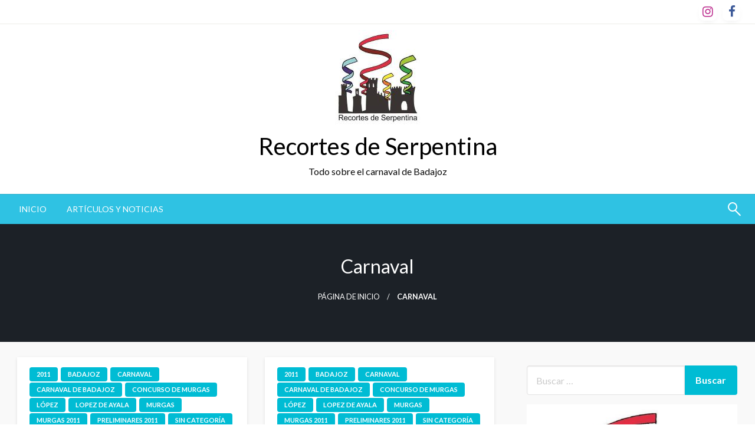

--- FILE ---
content_type: text/html; charset=UTF-8
request_url: https://www.carnavalesdebadajoz.es/recortesdeserpentina/category/carnaval/page/41/
body_size: 12845
content:

<!DOCTYPE html>
<html lang="es" xmlns:fb="https://www.facebook.com/2008/fbml" xmlns:addthis="https://www.addthis.com/help/api-spec" >

<head>
	<meta http-equiv="Content-Type" content="text/html; charset=UTF-8" />
	<meta name="viewport" content="width=device-width, initial-scale=1.0">
		<meta name='robots' content='index, follow, max-image-preview:large, max-snippet:-1, max-video-preview:-1' />

	<!-- This site is optimized with the Yoast SEO plugin v26.7 - https://yoast.com/wordpress/plugins/seo/ -->
	<title>Carnaval archivos - Página 41 de 42 - Recortes de Serpentina</title>
	<link rel="canonical" href="https://www.carnavalesdebadajoz.es/recortesdeserpentina/category/carnaval/page/41/" />
	<link rel="prev" href="https://www.carnavalesdebadajoz.es/recortesdeserpentina/category/carnaval/page/40/" />
	<link rel="next" href="https://www.carnavalesdebadajoz.es/recortesdeserpentina/category/carnaval/page/42/" />
	<meta property="og:locale" content="es_ES" />
	<meta property="og:type" content="article" />
	<meta property="og:title" content="Carnaval archivos - Página 41 de 42 - Recortes de Serpentina" />
	<meta property="og:url" content="https://www.carnavalesdebadajoz.es/recortesdeserpentina/category/carnaval/" />
	<meta property="og:site_name" content="Recortes de Serpentina" />
	<meta name="twitter:card" content="summary_large_image" />
	<meta name="twitter:site" content="@RdeSerpentina" />
	<script type="application/ld+json" class="yoast-schema-graph">{"@context":"https://schema.org","@graph":[{"@type":"CollectionPage","@id":"https://www.carnavalesdebadajoz.es/recortesdeserpentina/category/carnaval/","url":"https://www.carnavalesdebadajoz.es/recortesdeserpentina/category/carnaval/page/41/","name":"Carnaval archivos - Página 41 de 42 - Recortes de Serpentina","isPartOf":{"@id":"https://www.carnavalesdebadajoz.es/#website"},"breadcrumb":{"@id":"https://www.carnavalesdebadajoz.es/recortesdeserpentina/category/carnaval/page/41/#breadcrumb"},"inLanguage":"es"},{"@type":"BreadcrumbList","@id":"https://www.carnavalesdebadajoz.es/recortesdeserpentina/category/carnaval/page/41/#breadcrumb","itemListElement":[{"@type":"ListItem","position":1,"name":"Portada","item":"https://www.carnavalesdebadajoz.es/"},{"@type":"ListItem","position":2,"name":"Carnaval"}]},{"@type":"WebSite","@id":"https://www.carnavalesdebadajoz.es/#website","url":"https://www.carnavalesdebadajoz.es/","name":"Recortes de Serpentina","description":"Todo sobre el carnaval de Badajoz","publisher":{"@id":"https://www.carnavalesdebadajoz.es/#organization"},"potentialAction":[{"@type":"SearchAction","target":{"@type":"EntryPoint","urlTemplate":"https://www.carnavalesdebadajoz.es/?s={search_term_string}"},"query-input":{"@type":"PropertyValueSpecification","valueRequired":true,"valueName":"search_term_string"}}],"inLanguage":"es"},{"@type":"Organization","@id":"https://www.carnavalesdebadajoz.es/#organization","name":"Rercortes de Serpentina","url":"https://www.carnavalesdebadajoz.es/","logo":{"@type":"ImageObject","inLanguage":"es","@id":"https://www.carnavalesdebadajoz.es/#/schema/logo/image/","url":"https://www.carnavalesdebadajoz.es/wp-content/uploads/2017/01/10922746_790320137729185_6645198941850811127_n-e1484602628695.jpg","contentUrl":"https://www.carnavalesdebadajoz.es/wp-content/uploads/2017/01/10922746_790320137729185_6645198941850811127_n-e1484602628695.jpg","width":160,"height":160,"caption":"Rercortes de Serpentina"},"image":{"@id":"https://www.carnavalesdebadajoz.es/#/schema/logo/image/"},"sameAs":["https://www.facebook.com/Recortesdeserpentina/?fref=ts","https://x.com/RdeSerpentina"]}]}</script>
	<!-- / Yoast SEO plugin. -->


<link rel='dns-prefetch' href='//fonts.googleapis.com' />
<link rel="alternate" type="application/rss+xml" title="Recortes de Serpentina &raquo; Feed" href="https://www.carnavalesdebadajoz.es/feed/" />
<link rel="alternate" type="application/rss+xml" title="Recortes de Serpentina &raquo; Feed de los comentarios" href="https://www.carnavalesdebadajoz.es/comments/feed/" />
<link rel="alternate" type="application/rss+xml" title="Recortes de Serpentina &raquo; Categoría Carnaval del feed" href="https://www.carnavalesdebadajoz.es/recortesdeserpentina/category/carnaval/feed/" />
<style id='wp-img-auto-sizes-contain-inline-css' type='text/css'>
img:is([sizes=auto i],[sizes^="auto," i]){contain-intrinsic-size:3000px 1500px}
/*# sourceURL=wp-img-auto-sizes-contain-inline-css */
</style>
<style id='wp-emoji-styles-inline-css' type='text/css'>

	img.wp-smiley, img.emoji {
		display: inline !important;
		border: none !important;
		box-shadow: none !important;
		height: 1em !important;
		width: 1em !important;
		margin: 0 0.07em !important;
		vertical-align: -0.1em !important;
		background: none !important;
		padding: 0 !important;
	}
/*# sourceURL=wp-emoji-styles-inline-css */
</style>
<style id='wp-block-library-inline-css' type='text/css'>
:root{--wp-block-synced-color:#7a00df;--wp-block-synced-color--rgb:122,0,223;--wp-bound-block-color:var(--wp-block-synced-color);--wp-editor-canvas-background:#ddd;--wp-admin-theme-color:#007cba;--wp-admin-theme-color--rgb:0,124,186;--wp-admin-theme-color-darker-10:#006ba1;--wp-admin-theme-color-darker-10--rgb:0,107,160.5;--wp-admin-theme-color-darker-20:#005a87;--wp-admin-theme-color-darker-20--rgb:0,90,135;--wp-admin-border-width-focus:2px}@media (min-resolution:192dpi){:root{--wp-admin-border-width-focus:1.5px}}.wp-element-button{cursor:pointer}:root .has-very-light-gray-background-color{background-color:#eee}:root .has-very-dark-gray-background-color{background-color:#313131}:root .has-very-light-gray-color{color:#eee}:root .has-very-dark-gray-color{color:#313131}:root .has-vivid-green-cyan-to-vivid-cyan-blue-gradient-background{background:linear-gradient(135deg,#00d084,#0693e3)}:root .has-purple-crush-gradient-background{background:linear-gradient(135deg,#34e2e4,#4721fb 50%,#ab1dfe)}:root .has-hazy-dawn-gradient-background{background:linear-gradient(135deg,#faaca8,#dad0ec)}:root .has-subdued-olive-gradient-background{background:linear-gradient(135deg,#fafae1,#67a671)}:root .has-atomic-cream-gradient-background{background:linear-gradient(135deg,#fdd79a,#004a59)}:root .has-nightshade-gradient-background{background:linear-gradient(135deg,#330968,#31cdcf)}:root .has-midnight-gradient-background{background:linear-gradient(135deg,#020381,#2874fc)}:root{--wp--preset--font-size--normal:16px;--wp--preset--font-size--huge:42px}.has-regular-font-size{font-size:1em}.has-larger-font-size{font-size:2.625em}.has-normal-font-size{font-size:var(--wp--preset--font-size--normal)}.has-huge-font-size{font-size:var(--wp--preset--font-size--huge)}.has-text-align-center{text-align:center}.has-text-align-left{text-align:left}.has-text-align-right{text-align:right}.has-fit-text{white-space:nowrap!important}#end-resizable-editor-section{display:none}.aligncenter{clear:both}.items-justified-left{justify-content:flex-start}.items-justified-center{justify-content:center}.items-justified-right{justify-content:flex-end}.items-justified-space-between{justify-content:space-between}.screen-reader-text{border:0;clip-path:inset(50%);height:1px;margin:-1px;overflow:hidden;padding:0;position:absolute;width:1px;word-wrap:normal!important}.screen-reader-text:focus{background-color:#ddd;clip-path:none;color:#444;display:block;font-size:1em;height:auto;left:5px;line-height:normal;padding:15px 23px 14px;text-decoration:none;top:5px;width:auto;z-index:100000}html :where(.has-border-color){border-style:solid}html :where([style*=border-top-color]){border-top-style:solid}html :where([style*=border-right-color]){border-right-style:solid}html :where([style*=border-bottom-color]){border-bottom-style:solid}html :where([style*=border-left-color]){border-left-style:solid}html :where([style*=border-width]){border-style:solid}html :where([style*=border-top-width]){border-top-style:solid}html :where([style*=border-right-width]){border-right-style:solid}html :where([style*=border-bottom-width]){border-bottom-style:solid}html :where([style*=border-left-width]){border-left-style:solid}html :where(img[class*=wp-image-]){height:auto;max-width:100%}:where(figure){margin:0 0 1em}html :where(.is-position-sticky){--wp-admin--admin-bar--position-offset:var(--wp-admin--admin-bar--height,0px)}@media screen and (max-width:600px){html :where(.is-position-sticky){--wp-admin--admin-bar--position-offset:0px}}

/*# sourceURL=wp-block-library-inline-css */
</style><style id='global-styles-inline-css' type='text/css'>
:root{--wp--preset--aspect-ratio--square: 1;--wp--preset--aspect-ratio--4-3: 4/3;--wp--preset--aspect-ratio--3-4: 3/4;--wp--preset--aspect-ratio--3-2: 3/2;--wp--preset--aspect-ratio--2-3: 2/3;--wp--preset--aspect-ratio--16-9: 16/9;--wp--preset--aspect-ratio--9-16: 9/16;--wp--preset--color--black: #000000;--wp--preset--color--cyan-bluish-gray: #abb8c3;--wp--preset--color--white: #ffffff;--wp--preset--color--pale-pink: #f78da7;--wp--preset--color--vivid-red: #cf2e2e;--wp--preset--color--luminous-vivid-orange: #ff6900;--wp--preset--color--luminous-vivid-amber: #fcb900;--wp--preset--color--light-green-cyan: #7bdcb5;--wp--preset--color--vivid-green-cyan: #00d084;--wp--preset--color--pale-cyan-blue: #8ed1fc;--wp--preset--color--vivid-cyan-blue: #0693e3;--wp--preset--color--vivid-purple: #9b51e0;--wp--preset--color--strong-blue: #0073aa;--wp--preset--color--lighter-blue: #229fd8;--wp--preset--color--very-light-gray: #eee;--wp--preset--color--very-dark-gray: #444;--wp--preset--gradient--vivid-cyan-blue-to-vivid-purple: linear-gradient(135deg,rgb(6,147,227) 0%,rgb(155,81,224) 100%);--wp--preset--gradient--light-green-cyan-to-vivid-green-cyan: linear-gradient(135deg,rgb(122,220,180) 0%,rgb(0,208,130) 100%);--wp--preset--gradient--luminous-vivid-amber-to-luminous-vivid-orange: linear-gradient(135deg,rgb(252,185,0) 0%,rgb(255,105,0) 100%);--wp--preset--gradient--luminous-vivid-orange-to-vivid-red: linear-gradient(135deg,rgb(255,105,0) 0%,rgb(207,46,46) 100%);--wp--preset--gradient--very-light-gray-to-cyan-bluish-gray: linear-gradient(135deg,rgb(238,238,238) 0%,rgb(169,184,195) 100%);--wp--preset--gradient--cool-to-warm-spectrum: linear-gradient(135deg,rgb(74,234,220) 0%,rgb(151,120,209) 20%,rgb(207,42,186) 40%,rgb(238,44,130) 60%,rgb(251,105,98) 80%,rgb(254,248,76) 100%);--wp--preset--gradient--blush-light-purple: linear-gradient(135deg,rgb(255,206,236) 0%,rgb(152,150,240) 100%);--wp--preset--gradient--blush-bordeaux: linear-gradient(135deg,rgb(254,205,165) 0%,rgb(254,45,45) 50%,rgb(107,0,62) 100%);--wp--preset--gradient--luminous-dusk: linear-gradient(135deg,rgb(255,203,112) 0%,rgb(199,81,192) 50%,rgb(65,88,208) 100%);--wp--preset--gradient--pale-ocean: linear-gradient(135deg,rgb(255,245,203) 0%,rgb(182,227,212) 50%,rgb(51,167,181) 100%);--wp--preset--gradient--electric-grass: linear-gradient(135deg,rgb(202,248,128) 0%,rgb(113,206,126) 100%);--wp--preset--gradient--midnight: linear-gradient(135deg,rgb(2,3,129) 0%,rgb(40,116,252) 100%);--wp--preset--font-size--small: 13px;--wp--preset--font-size--medium: 20px;--wp--preset--font-size--large: 36px;--wp--preset--font-size--x-large: 42px;--wp--preset--spacing--20: 0.44rem;--wp--preset--spacing--30: 0.67rem;--wp--preset--spacing--40: 1rem;--wp--preset--spacing--50: 1.5rem;--wp--preset--spacing--60: 2.25rem;--wp--preset--spacing--70: 3.38rem;--wp--preset--spacing--80: 5.06rem;--wp--preset--shadow--natural: 6px 6px 9px rgba(0, 0, 0, 0.2);--wp--preset--shadow--deep: 12px 12px 50px rgba(0, 0, 0, 0.4);--wp--preset--shadow--sharp: 6px 6px 0px rgba(0, 0, 0, 0.2);--wp--preset--shadow--outlined: 6px 6px 0px -3px rgb(255, 255, 255), 6px 6px rgb(0, 0, 0);--wp--preset--shadow--crisp: 6px 6px 0px rgb(0, 0, 0);}:where(.is-layout-flex){gap: 0.5em;}:where(.is-layout-grid){gap: 0.5em;}body .is-layout-flex{display: flex;}.is-layout-flex{flex-wrap: wrap;align-items: center;}.is-layout-flex > :is(*, div){margin: 0;}body .is-layout-grid{display: grid;}.is-layout-grid > :is(*, div){margin: 0;}:where(.wp-block-columns.is-layout-flex){gap: 2em;}:where(.wp-block-columns.is-layout-grid){gap: 2em;}:where(.wp-block-post-template.is-layout-flex){gap: 1.25em;}:where(.wp-block-post-template.is-layout-grid){gap: 1.25em;}.has-black-color{color: var(--wp--preset--color--black) !important;}.has-cyan-bluish-gray-color{color: var(--wp--preset--color--cyan-bluish-gray) !important;}.has-white-color{color: var(--wp--preset--color--white) !important;}.has-pale-pink-color{color: var(--wp--preset--color--pale-pink) !important;}.has-vivid-red-color{color: var(--wp--preset--color--vivid-red) !important;}.has-luminous-vivid-orange-color{color: var(--wp--preset--color--luminous-vivid-orange) !important;}.has-luminous-vivid-amber-color{color: var(--wp--preset--color--luminous-vivid-amber) !important;}.has-light-green-cyan-color{color: var(--wp--preset--color--light-green-cyan) !important;}.has-vivid-green-cyan-color{color: var(--wp--preset--color--vivid-green-cyan) !important;}.has-pale-cyan-blue-color{color: var(--wp--preset--color--pale-cyan-blue) !important;}.has-vivid-cyan-blue-color{color: var(--wp--preset--color--vivid-cyan-blue) !important;}.has-vivid-purple-color{color: var(--wp--preset--color--vivid-purple) !important;}.has-black-background-color{background-color: var(--wp--preset--color--black) !important;}.has-cyan-bluish-gray-background-color{background-color: var(--wp--preset--color--cyan-bluish-gray) !important;}.has-white-background-color{background-color: var(--wp--preset--color--white) !important;}.has-pale-pink-background-color{background-color: var(--wp--preset--color--pale-pink) !important;}.has-vivid-red-background-color{background-color: var(--wp--preset--color--vivid-red) !important;}.has-luminous-vivid-orange-background-color{background-color: var(--wp--preset--color--luminous-vivid-orange) !important;}.has-luminous-vivid-amber-background-color{background-color: var(--wp--preset--color--luminous-vivid-amber) !important;}.has-light-green-cyan-background-color{background-color: var(--wp--preset--color--light-green-cyan) !important;}.has-vivid-green-cyan-background-color{background-color: var(--wp--preset--color--vivid-green-cyan) !important;}.has-pale-cyan-blue-background-color{background-color: var(--wp--preset--color--pale-cyan-blue) !important;}.has-vivid-cyan-blue-background-color{background-color: var(--wp--preset--color--vivid-cyan-blue) !important;}.has-vivid-purple-background-color{background-color: var(--wp--preset--color--vivid-purple) !important;}.has-black-border-color{border-color: var(--wp--preset--color--black) !important;}.has-cyan-bluish-gray-border-color{border-color: var(--wp--preset--color--cyan-bluish-gray) !important;}.has-white-border-color{border-color: var(--wp--preset--color--white) !important;}.has-pale-pink-border-color{border-color: var(--wp--preset--color--pale-pink) !important;}.has-vivid-red-border-color{border-color: var(--wp--preset--color--vivid-red) !important;}.has-luminous-vivid-orange-border-color{border-color: var(--wp--preset--color--luminous-vivid-orange) !important;}.has-luminous-vivid-amber-border-color{border-color: var(--wp--preset--color--luminous-vivid-amber) !important;}.has-light-green-cyan-border-color{border-color: var(--wp--preset--color--light-green-cyan) !important;}.has-vivid-green-cyan-border-color{border-color: var(--wp--preset--color--vivid-green-cyan) !important;}.has-pale-cyan-blue-border-color{border-color: var(--wp--preset--color--pale-cyan-blue) !important;}.has-vivid-cyan-blue-border-color{border-color: var(--wp--preset--color--vivid-cyan-blue) !important;}.has-vivid-purple-border-color{border-color: var(--wp--preset--color--vivid-purple) !important;}.has-vivid-cyan-blue-to-vivid-purple-gradient-background{background: var(--wp--preset--gradient--vivid-cyan-blue-to-vivid-purple) !important;}.has-light-green-cyan-to-vivid-green-cyan-gradient-background{background: var(--wp--preset--gradient--light-green-cyan-to-vivid-green-cyan) !important;}.has-luminous-vivid-amber-to-luminous-vivid-orange-gradient-background{background: var(--wp--preset--gradient--luminous-vivid-amber-to-luminous-vivid-orange) !important;}.has-luminous-vivid-orange-to-vivid-red-gradient-background{background: var(--wp--preset--gradient--luminous-vivid-orange-to-vivid-red) !important;}.has-very-light-gray-to-cyan-bluish-gray-gradient-background{background: var(--wp--preset--gradient--very-light-gray-to-cyan-bluish-gray) !important;}.has-cool-to-warm-spectrum-gradient-background{background: var(--wp--preset--gradient--cool-to-warm-spectrum) !important;}.has-blush-light-purple-gradient-background{background: var(--wp--preset--gradient--blush-light-purple) !important;}.has-blush-bordeaux-gradient-background{background: var(--wp--preset--gradient--blush-bordeaux) !important;}.has-luminous-dusk-gradient-background{background: var(--wp--preset--gradient--luminous-dusk) !important;}.has-pale-ocean-gradient-background{background: var(--wp--preset--gradient--pale-ocean) !important;}.has-electric-grass-gradient-background{background: var(--wp--preset--gradient--electric-grass) !important;}.has-midnight-gradient-background{background: var(--wp--preset--gradient--midnight) !important;}.has-small-font-size{font-size: var(--wp--preset--font-size--small) !important;}.has-medium-font-size{font-size: var(--wp--preset--font-size--medium) !important;}.has-large-font-size{font-size: var(--wp--preset--font-size--large) !important;}.has-x-large-font-size{font-size: var(--wp--preset--font-size--x-large) !important;}
/*# sourceURL=global-styles-inline-css */
</style>

<style id='classic-theme-styles-inline-css' type='text/css'>
/*! This file is auto-generated */
.wp-block-button__link{color:#fff;background-color:#32373c;border-radius:9999px;box-shadow:none;text-decoration:none;padding:calc(.667em + 2px) calc(1.333em + 2px);font-size:1.125em}.wp-block-file__button{background:#32373c;color:#fff;text-decoration:none}
/*# sourceURL=/wp-includes/css/classic-themes.min.css */
</style>
<link rel='stylesheet' id='newspaperss_core-css' href='https://www.carnavalesdebadajoz.es/wp-content/themes/newspaperss/css/newspaperss.min.css?ver=1.0' type='text/css' media='all' />
<link rel='stylesheet' id='fontawesome-css' href='https://www.carnavalesdebadajoz.es/wp-content/themes/newspaperss/fonts/awesome/css/font-awesome.min.css?ver=1' type='text/css' media='all' />
<link rel='stylesheet' id='newspaperss-fonts-css' href='//fonts.googleapis.com/css?family=Ubuntu%3A400%2C500%2C700%7CLato%3A400%2C700%2C400italic%2C700italic%7COpen+Sans%3A400%2C400italic%2C700&#038;subset=latin%2Clatin-ext' type='text/css' media='all' />
<link rel='stylesheet' id='newspaperss-style-css' href='https://www.carnavalesdebadajoz.es/wp-content/themes/newspaperss/style.css?ver=1.1.0' type='text/css' media='all' />
<style id='newspaperss-style-inline-css' type='text/css'>
.tagcloud a ,
	.post-cat-info a,
	.lates-post-warp .button.secondary,
	.comment-form .form-submit input#submit,
	a.box-comment-btn,
	.comment-form .form-submit input[type='submit'],
	h2.comment-reply-title,
	.widget_search .search-submit,
	.woocommerce nav.woocommerce-pagination ul li span.current,
	.woocommerce ul.products li.product .button,
	.woocommerce div.product form.cart .button,
	.woocommerce #respond input#submit.alt, .woocommerce a.button.alt,
	.woocommerce button.button.alt, .woocommerce input.button.alt,
	.woocommerce #respond input#submit, .woocommerce a.button,
	.woocommerce button.button, .woocommerce input.button,
	.pagination li a,
	.author-links a,
	#blog-content .navigation .nav-links .current,
	.bubbly-button,
	.scroll_to_top
	{
		color: #ffffff !important;
	}.tagcloud a:hover ,
		.post-cat-info a:hover,
		.lates-post-warp .button.secondary:hover,
		.comment-form .form-submit input#submit:hover,
		a.box-comment-btn:hover,
		.comment-form .form-submit input[type='submit']:hover,
		.widget_search .search-submit:hover,
		.pagination li a:hover,
		.author-links a:hover,
		.head-bottom-area  .is-dropdown-submenu .is-dropdown-submenu-item :hover,
		.woocommerce div.product div.summary a,
		.bubbly-button:hover,
		.slider-right .post-header .post-cat-info .cat-info-el:hover
		{
			color: #ffffff !important;
		}.slider-container .cat-info-el,
		.slider-right .post-header .post-cat-info .cat-info-el
		{
			color: #ffffff !important;
		}
		woocommerce-product-details__short-description,
		.woocommerce div.product .product_title,
		.woocommerce div.product p.price,
		.woocommerce div.product span.price
		{
			color: #1d1d1d ;
		}#footer .top-footer-wrap .textwidget p,
		#footer .top-footer-wrap,
		#footer .block-content-recent .card-section .post-list .post-title a,
		#footer .block-content-recent .post-list .post-meta-info .meta-info-el,
		#footer .widget_nav_menu .widget li a,
		#footer .widget li a
		{
			color: #ffffff  ;
		}.head-bottom-area .dropdown.menu a,
	.search-wrap .search-field,
	.head-bottom-area .dropdown.menu .is-dropdown-submenu > li a,
	.home .head-bottom-area .dropdown.menu .current-menu-item a
	{
		color: #fff  ;
	}
	.search-wrap::before
	{
		background-color: #fff  ;
	}
	.search-wrap
	{
		border-color: #fff  ;
	}
	.main-menu .is-dropdown-submenu .is-dropdown-submenu-parent.opens-left > a::after,
	.is-dropdown-submenu .is-dropdown-submenu-parent.opens-right > a::after
	{
		border-right-color: #fff  ;
	}
/*# sourceURL=newspaperss-style-inline-css */
</style>
<link rel='stylesheet' id='addthis_all_pages-css' href='https://www.carnavalesdebadajoz.es/wp-content/plugins/addthis/frontend/build/addthis_wordpress_public.min.css?ver=3dab2922b7efd90ebc43c6659706c59e' type='text/css' media='all' />
<script type="text/javascript" src="https://www.carnavalesdebadajoz.es/wp-includes/js/jquery/jquery.min.js?ver=3.7.1" id="jquery-core-js"></script>
<script type="text/javascript" src="https://www.carnavalesdebadajoz.es/wp-includes/js/jquery/jquery-migrate.min.js?ver=3.4.1" id="jquery-migrate-js"></script>
<script type="text/javascript" src="https://www.carnavalesdebadajoz.es/wp-content/themes/newspaperss/js/newspaperss.min.js?ver=1" id="newspaperss_js-js"></script>
<script type="text/javascript" src="https://www.carnavalesdebadajoz.es/wp-content/themes/newspaperss/js/newspaperss_other.min.js?ver=1" id="newspaperss_other-js"></script>
<link rel="https://api.w.org/" href="https://www.carnavalesdebadajoz.es/wp-json/" /><link rel="alternate" title="JSON" type="application/json" href="https://www.carnavalesdebadajoz.es/wp-json/wp/v2/categories/75" /><style type="text/css" id="custom-background-css">
body.custom-background { background-color: #ffffff; }
</style>
	<script data-cfasync="false" type="text/javascript">if (window.addthis_product === undefined) { window.addthis_product = "wpp"; } if (window.wp_product_version === undefined) { window.wp_product_version = "wpp-6.2.7"; } if (window.addthis_share === undefined) { window.addthis_share = {"url_transforms":{"shorten":{"twitter":"bitly"}},"shorteners":{"bitly":{}}}; } if (window.addthis_config === undefined) { window.addthis_config = {"data_track_clickback":true,"ignore_server_config":true,"ui_language":"es","ui_atversion":300,"data_track_addressbar":true}; } if (window.addthis_layers === undefined) { window.addthis_layers = {}; } if (window.addthis_layers_tools === undefined) { window.addthis_layers_tools = [{"sharetoolbox":{"numPreferredServices":5,"counts":"one","size":"32px","style":"fixed","shareCountThreshold":0,"elements":".addthis_inline_share_toolbox_below,.at-below-post-homepage,.at-below-post-arch-page,.at-below-post-cat-page,.at-below-post,.at-below-post-page"}},{"share":{"counts":"none","numPreferredServices":5,"mobile":false,"position":"left","theme":"transparent"}},{"sharedock":{"counts":"one","numPreferredServices":4,"mobileButtonSize":"large","position":"bottom","theme":"transparent"}}]; } else { window.addthis_layers_tools.push({"sharetoolbox":{"numPreferredServices":5,"counts":"one","size":"32px","style":"fixed","shareCountThreshold":0,"elements":".addthis_inline_share_toolbox_below,.at-below-post-homepage,.at-below-post-arch-page,.at-below-post-cat-page,.at-below-post,.at-below-post-page"}}); window.addthis_layers_tools.push({"share":{"counts":"none","numPreferredServices":5,"mobile":false,"position":"left","theme":"transparent"}}); window.addthis_layers_tools.push({"sharedock":{"counts":"one","numPreferredServices":4,"mobileButtonSize":"large","position":"bottom","theme":"transparent"}});  } if (window.addthis_plugin_info === undefined) { window.addthis_plugin_info = {"info_status":"enabled","cms_name":"WordPress","plugin_name":"Share Buttons by AddThis","plugin_version":"6.2.7","plugin_mode":"WordPress","anonymous_profile_id":"wp-aabba9dd1cb599ecb0baea60e2cbdbfa","page_info":{"template":"categories","post_type":""},"sharing_enabled_on_post_via_metabox":false}; } 
                    (function() {
                      var first_load_interval_id = setInterval(function () {
                        if (typeof window.addthis !== 'undefined') {
                          window.clearInterval(first_load_interval_id);
                          if (typeof window.addthis_layers !== 'undefined' && Object.getOwnPropertyNames(window.addthis_layers).length > 0) {
                            window.addthis.layers(window.addthis_layers);
                          }
                          if (Array.isArray(window.addthis_layers_tools)) {
                            for (i = 0; i < window.addthis_layers_tools.length; i++) {
                              window.addthis.layers(window.addthis_layers_tools[i]);
                            }
                          }
                        }
                     },1000)
                    }());
                </script> <script data-cfasync="false" type="text/javascript" src="https://s7.addthis.com/js/300/addthis_widget.js#pubid=wp-aabba9dd1cb599ecb0baea60e2cbdbfa" async="async"></script><link rel="icon" href="https://www.carnavalesdebadajoz.es/wp-content/uploads/2017/01/cropped-cropped-cropped-10922746_790320137729185_6645198941850811127_n-1-32x32.jpg" sizes="32x32" />
<link rel="icon" href="https://www.carnavalesdebadajoz.es/wp-content/uploads/2017/01/cropped-cropped-cropped-10922746_790320137729185_6645198941850811127_n-1-192x192.jpg" sizes="192x192" />
<link rel="apple-touch-icon" href="https://www.carnavalesdebadajoz.es/wp-content/uploads/2017/01/cropped-cropped-cropped-10922746_790320137729185_6645198941850811127_n-1-180x180.jpg" />
<meta name="msapplication-TileImage" content="https://www.carnavalesdebadajoz.es/wp-content/uploads/2017/01/cropped-cropped-cropped-10922746_790320137729185_6645198941850811127_n-1-270x270.jpg" />
<style id="kirki-inline-styles">.postpage_subheader{background-color:#1c2127;}#topmenu .top-bar .top-bar-left .menu a{font-size:0.75rem;}.head-bottom-area .dropdown.menu .current-menu-item a{color:#2fc2e3;}.head-bottom-area .dropdown.menu a{font-size:14px;letter-spacing:0px;text-transform:uppercase;}#main-content-sticky{background:#f9f9f9;}body{font-size:inherit;letter-spacing:0px;line-height:1.6;text-transform:none;}.slider-container .post-header-outer{background:rgba(0,0,0,0.14);}.slider-container .post-header .post-title a,.slider-container .post-meta-info .meta-info-el a,.slider-container .meta-info-date{color:#fff;}.slider-container .cat-info-el,.slider-right .post-header .post-cat-info .cat-info-el{background-color:#dd3333;}.woocommerce .button{-webkit-box-shadow:0 2px 2px 0 rgba(221,51,51,0.3), 0 3px 1px -2px rgba(221,51,51,0.3), 0 1px 5px 0 rgba(221,51,51,0.3);-moz-box-shadow:0 2px 2px 0 rgba(221,51,51,0.3), 0 3px 1px -2px rgba(221,51,51,0.3), 0 1px 5px 0 rgba(221,51,51,0.3);box-shadow:0 2px 2px 0 rgba(221,51,51,0.3), 0 3px 1px -2px rgba(221,51,51,0.3), 0 1px 5px 0 rgba(221,51,51,0.3);}.woocommerce .button:hover{-webkit-box-shadow:-1px 11px 23px -4px rgba(221,51,51,0.3),1px -1.5px 11px -2px  rgba(221,51,51,0.3);-moz-box-shadow:-1px 11px 23px -4px rgba(221,51,51,0.3),1px -1.5px 11px -2px  rgba(221,51,51,0.3);box-shadow:-1px 11px 23px -4px rgba(221,51,51,0.3),1px -1.5px 11px -2px  rgba(221,51,51,0.3);}a:hover,.off-canvas .fa-window-close:focus,.tagcloud a:hover,.single-nav .nav-left a:hover, .single-nav .nav-right a:hover,.comment-title h2:hover,h2.comment-reply-title:hover,.meta-info-comment .comments-link a:hover,.woocommerce div.product div.summary a:hover{color:#2f2f2f;}bubbly-button:focus,.slider-right .post-header .post-cat-info .cat-info-el:hover,.bubbly-button:hover,.head-bottom-area .desktop-menu .is-dropdown-submenu-parent .is-dropdown-submenu li a:hover,.tagcloud a:hover,.viewall-text .button.secondary:hover,.single-nav a:hover>.newspaper-nav-icon,.pagination .current:hover,.pagination li a:hover,.widget_search .search-submit:hover,.comment-form .form-submit input#submit:hover, a.box-comment-btn:hover, .comment-form .form-submit input[type="submit"]:hover,.cat-info-el:hover,.comment-list .comment-reply-link:hover,.bubbly-button:active{background:#2f2f2f;}.viewall-text .shadow:hover{-webkit-box-shadow:-1px 11px 15px -8px rgba(47,47,47,0.43);-moz-box-shadow:-1px 11px 15px -8px rgba(47,47,47,0.43);box-shadow:-1px 11px 15px -8px rgba(47,47,47,0.43);}.bubbly-button:hover,.bubbly-button:active{-webkit-box-shadow:0 2px 15px rgba(47,47,47,0.43);;-moz-box-shadow:0 2px 15px rgba(47,47,47,0.43);;box-shadow:0 2px 15px rgba(47,47,47,0.43);;}.comment-form textarea:focus,.comment-form input[type="text"]:focus,.comment-form input[type="search"]:focus,.comment-form input[type="tel"]:focus,.comment-form input[type="email"]:focus,.comment-form [type=url]:focus,.comment-form [type=password]:focus{-webkit-box-shadow:0 2px 3px rgba(47,47,47,0.43);;-moz-box-shadow:0 2px 3px rgba(47,47,47,0.43);;box-shadow:0 2px 3px rgba(47,47,47,0.43);;}a:focus{outline-color:#2f2f2f;text-decoration-color:#2f2f2f;}.sliderlink:focus,.slider-right .thumbnail-post a:focus img{border-color:#2f2f2f;}.bubbly-button:before,.bubbly-button:after{background-image:radial-gradient(circle,#2f2f2f 20%, transparent 20%), radial-gradient(circle, transparent 20%, #2f2f2f 20%, transparent 30%), radial-gradient(circle, #2f2f2f 20%, transparent 20%), radial-gradient(circle, #2f2f2f 20%, transparent 20%), radial-gradient(circle, transparent 10%, #2f2f2f 15%, transparent 20%), radial-gradient(circle, #2f2f2f 20%, transparent 20%), radial-gradient(circle, #2f2f2f 20%, transparent 20%), radial-gradient(circle, #2f2f2f 20%, transparent 20%), radial-gradient(circle, #2f2f2f 20%, transparent 20%);;;}.block-header-wrap .block-title,.widget-title h3{color:#0a0a0a;}.block-header-wrap .block-title h3,.widget-title h3{border-bottom-color:#0a0a0a;}#sub_banner .breadcrumb-wraps .breadcrumbs li,#sub_banner .heade-content h1,.heade-content h1,.breadcrumbs li,.breadcrumbs a,.breadcrumbs li:not(:last-child)::after{color:#fff;}#sub_banner.sub_header_page .heade-content h1{color:#0a0a0a;}#footer .top-footer-wrap{background-color:#282828;}#footer .block-header-wrap .block-title h3,#footer .widget-title h3{color:#e3e3e3;border-bottom-color:#e3e3e3;}#footer .footer-copyright-wrap{background-color:#242424;}#footer .footer-copyright-text,.footer-copyright-text p,.footer-copyright-text li,.footer-copyright-text ul,.footer-copyright-text ol,.footer-copyright-text{color:#fff;}.woo-header-newspaperss{background:linear-gradient(to top, #f77062 0%, #fe5196 100%);;}.heade-content.woo-header-newspaperss h1,.woocommerce .woocommerce-breadcrumb a,.woocommerce .breadcrumbs li{color:#020202;}@media screen and (min-width: 64em){#wrapper{margin-top:0px;margin-bottom:0px;}}</style></head>

<body data-rsssl=1 class="archive paged category category-carnaval category-75 custom-background wp-custom-logo paged-41 category-paged-41 wp-theme-newspaperss" id="top">
		<a class="skip-link screen-reader-text" href="#main-content-sticky">
		Saltar al contenido	</a>

	<div id="wrapper" class="grid-container no-padding small-full  z-depth-2">
		<!-- Site HEADER -->
					<div id="topmenu"   >
  <div  class="grid-container">
    <div class="top-bar">
      <div class="top-bar-left">
                </div>
      <div class="top-bar-right">
                      <div class="social-btns">

                              <a class="btn instagram" target="_blank"  href="https://www.instagram.com/recortesdeserpentina/">
              <i class="fa fa-instagram"></i>
            </a>
                                        <a class="btn facebook" target="_blank"  href="https://www.facebook.com/Recortesdeserpentina/?ref=bookmarks">
              <i class="fa fa-facebook"></i>
            </a>
                        </div>
            </div>
    </div>
  </div>
</div>
				<header id="header-top" class="header-area">
			
<div class="head-top-area " >
  <div class="grid-container ">
        <div id="main-header" class="grid-x grid-padding-x grid-margin-y align-justify ">
      <!--  Logo -->
            <div class="cell  align-self-middle  large-12 float-center logo-center  ">
        <div id="site-title">
          <a href="https://www.carnavalesdebadajoz.es/" class="custom-logo-link" rel="home"><img width="160" height="160" src="https://www.carnavalesdebadajoz.es/wp-content/uploads/2017/01/10922746_790320137729185_6645198941850811127_n-e1484602628695.jpg" class="custom-logo" alt="Recortes de Serpentina" decoding="async" /></a>          <h1 class="site-title">
            <a href="https://www.carnavalesdebadajoz.es/" rel="home">Recortes de Serpentina</a>
          </h1>
                      <p class="site-description">Todo sobre el carnaval de Badajoz</p>
                  </div>
      </div>
      <!-- /.End Of Logo -->
          </div>
  </div>
</div>			<!-- Mobile Menu -->
			<!-- Mobile Menu -->

<div class="off-canvas-wrapper " >
  <div class="reveal reveal-menu position-right off-canvas animated " id="mobile-menu-newspaperss" data-reveal >
    <button class="reveal-b-close " aria-label="Close menu" type="button" data-close>
      <i class="fa fa-window-close" aria-hidden="true"></i>
    </button>
    <div class="multilevel-offcanvas " >
       <ul id="menu-principal" class="vertical menu accordion-menu " data-accordion-menu data-close-on-click-inside="false"><li id="menu-item-497" class="menu-item menu-item-type-custom menu-item-object-custom menu-item-home menu-item-497"><a href="https://www.carnavalesdebadajoz.es/">Inicio</a></li>
<li id="menu-item-498" class="menu-item menu-item-type-taxonomy menu-item-object-category menu-item-498"><a href="https://www.carnavalesdebadajoz.es/recortesdeserpentina/category/articulos-y-noticias/">Artículos y noticias</a></li>
</ul>    </div>
  </div>

  <div class="mobile-menu off-canvas-content" data-off-canvas-content >
        <div class="title-bar no-js "  data-hide-for="large" data-sticky data-margin-top="0" data-top-anchor="main-content-sticky" data-sticky-on="small"  >
      <div class="title-bar-left ">
        <div class="logo title-bar-title ">
          <a href="https://www.carnavalesdebadajoz.es/" class="custom-logo-link" rel="home"><img width="160" height="160" src="https://www.carnavalesdebadajoz.es/wp-content/uploads/2017/01/10922746_790320137729185_6645198941850811127_n-e1484602628695.jpg" class="custom-logo" alt="Recortes de Serpentina" decoding="async" /></a>          <h1 class="site-title">
            <a href="https://www.carnavalesdebadajoz.es/" rel="home">Recortes de Serpentina</a>
          </h1>
                          <p class="site-description">Todo sobre el carnaval de Badajoz</p>
                      </div>
      </div>
      <div class="top-bar-right">
        <div class="title-bar-right nav-bar">
          <li>
            <button class="offcanvas-trigger" type="button" data-open="mobile-menu-newspaperss">

              <div class="hamburger">
                <span class="line"></span>
                <span class="line"></span>
                <span class="line"></span>
              </div>
            </button>
          </li>
        </div>
      </div>
    </div>
  </div>
</div>
			<!-- Mobile Menu -->
			<!-- Start Of bottom Head -->
			<div id="header-bottom" class="head-bottom-area animated"  data-sticky data-sticky-on="large" data-options="marginTop:0;" style="width:100%" data-top-anchor="main-content-sticky" >
				<div class="grid-container">
					<div class="top-bar main-menu no-js" id="the-menu">
												<div class="menu-position left" data-magellan data-magellan-top-offset="60">
															<ul id="menu-principal-1 " class="horizontal menu  desktop-menu" data-responsive-menu="dropdown"  data-trap-focus="true"  ><li class="menu-item menu-item-type-custom menu-item-object-custom menu-item-home menu-item-497"><a href="https://www.carnavalesdebadajoz.es/">Inicio</a></li>
<li class="menu-item menu-item-type-taxonomy menu-item-object-category menu-item-498"><a href="https://www.carnavalesdebadajoz.es/recortesdeserpentina/category/articulos-y-noticias/">Artículos y noticias</a></li>
</ul>													</div>
						<div class="search-wrap" open-search>
							<form role="search" method="get" class="search-form" action="https://www.carnavalesdebadajoz.es/">
				<label>
					<span class="screen-reader-text">Buscar:</span>
					<input type="search" class="search-field" placeholder="Buscar &hellip;" value="" name="s" />
				</label>
				<input type="submit" class="search-submit" value="Buscar" />
			</form>							<span class="eks" close-search></span>
							<i class="fa fa-search"></i>
						</div>
					</div>
					<!--/ #navmenu-->
				</div>
			</div>
			<!-- Start Of bottom Head -->
		</header>
		<div id="main-content-sticky">    <!--Call Sub Header-->
   
    <div id="sub_banner" class="postpage_subheader">
      <div class="grid-container">
        <div class="grid-x grid-padding-x ">
          <div class="cell small-12 ">
            <div class="heade-content">
              <h1 class="text-center">Carnaval</h1>              <div class="breadcrumb-wraps center-conetent"><ul id="breadcrumbs" class="breadcrumbs"><li class="item-home"><a class="bread-link bread-home" href="https://www.carnavalesdebadajoz.es" title="Página de inicio">Página de inicio</a></li><li class="item-current item-cat-75 item-cat-carnaval"><strong class="bread-current bread-cat-75 bread-cat-carnaval">Carnaval</strong></li></ul> </div>
            </div>
          </div>
        </div>
      </div>
    </div>
     <!--Call Sub Header-->
  <div id="blog-content">
   <div class="grid-container">
     <div class="grid-x grid-padding-x align-center ">
       <div class="cell  small-12 margin-vertical-1 large-8">
         <div class="lates-post-blog lates-post-blogbig   margin-no  "  >
                      <div class="grid-x   grid-margin-x ">

           
                                                 <div class="medium-6 small-12 cell  large-6  ">
        <div class="card layout3-post">
            <div class="card-section">
                  <div class="post-cat-info ">
            <a class="cat-info-el" href="https://www.carnavalesdebadajoz.es/recortesdeserpentina/category/2011/" alt="Ver todos las entradas en 2011">2011</a> <a class="cat-info-el" href="https://www.carnavalesdebadajoz.es/recortesdeserpentina/category/badajoz/" alt="Ver todos las entradas en Badajoz">Badajoz</a> <a class="cat-info-el" href="https://www.carnavalesdebadajoz.es/recortesdeserpentina/category/carnaval/" alt="Ver todos las entradas en Carnaval">Carnaval</a> <a class="cat-info-el" href="https://www.carnavalesdebadajoz.es/recortesdeserpentina/category/carnaval-de-badajoz/" alt="Ver todos las entradas en Carnaval de Badajoz">Carnaval de Badajoz</a> <a class="cat-info-el" href="https://www.carnavalesdebadajoz.es/recortesdeserpentina/category/concurso-de-murgas/" alt="Ver todos las entradas en Concurso de Murgas">Concurso de Murgas</a> <a class="cat-info-el" href="https://www.carnavalesdebadajoz.es/recortesdeserpentina/category/lopez/" alt="Ver todos las entradas en López">López</a> <a class="cat-info-el" href="https://www.carnavalesdebadajoz.es/recortesdeserpentina/category/lopez-de-ayala/" alt="Ver todos las entradas en lopez de ayala">lopez de ayala</a> <a class="cat-info-el" href="https://www.carnavalesdebadajoz.es/recortesdeserpentina/category/murgas/" alt="Ver todos las entradas en Murgas">Murgas</a> <a class="cat-info-el" href="https://www.carnavalesdebadajoz.es/recortesdeserpentina/category/murgas-2011/" alt="Ver todos las entradas en Murgas 2011">Murgas 2011</a> <a class="cat-info-el" href="https://www.carnavalesdebadajoz.es/recortesdeserpentina/category/preliminares-2011/" alt="Ver todos las entradas en Preliminares 2011">Preliminares 2011</a> <a class="cat-info-el" href="https://www.carnavalesdebadajoz.es/recortesdeserpentina/category/sin-categoria/" alt="Ver todos las entradas en Sin categoría">Sin categoría</a> <a class="cat-info-el" href="https://www.carnavalesdebadajoz.es/recortesdeserpentina/category/vaya-lo-que-viene/" alt="Ver todos las entradas en Vaya lo que viene">Vaya lo que viene</a>          </div>
                <h3 class="post-title is-size-4  card-title"><a class="post-title-link" href="https://www.carnavalesdebadajoz.es/recortesdeserpentina/2011/02/21/vaya-lo-que-viene-2011/" rel="bookmark">Vaya lo que viene 2011</a></h3>        <div class="at-above-post-cat-page addthis_tool" data-url="https://www.carnavalesdebadajoz.es/recortesdeserpentina/2011/02/21/vaya-lo-que-viene-2011/"></div>
<p><!-- AddThis Advanced Settings above via filter on wp_trim_excerpt --><!-- AddThis Advanced Settings below via filter on wp_trim_excerpt --><!-- AddThis Advanced Settings generic via filter on wp_trim_excerpt --><!-- AddThis Share Buttons above via filter on wp_trim_excerpt --><!-- AddThis Share Buttons below via filter on wp_trim_excerpt --></p>
<div class="at-below-post-cat-page addthis_tool" data-url="https://www.carnavalesdebadajoz.es/recortesdeserpentina/2011/02/21/vaya-lo-que-viene-2011/"></div>
<p><!-- AddThis Share Buttons generic via filter on wp_trim_excerpt --></p>
      </div>
      <div class="card-divider">
        <span class="meta-info-el mate-info-date-icon">
          <span class="screen-reader-text">Publicado el</span> <a href="https://www.carnavalesdebadajoz.es/recortesdeserpentina/2011/02/" rel="bookmark"><time class="entry-date published updated" datetime="2011-02-21T20:00:00+01:00">21 febrero 2011</time></a>        </span>
        <span class="meta-info-el meta-info-author">
          <a class="vcard author" href="https://www.carnavalesdebadajoz.es/recortesdeserpentina/author/alcintas_bf/" title="Antonio Luis Cintas García">
            Antonio Luis Cintas García          </a>
        </span>
      </div>
    </div>
    </div>
                                    <div class="medium-6 small-12 cell  large-6  ">
        <div class="card layout3-post">
            <div class="card-section">
                  <div class="post-cat-info ">
            <a class="cat-info-el" href="https://www.carnavalesdebadajoz.es/recortesdeserpentina/category/2011/" alt="Ver todos las entradas en 2011">2011</a> <a class="cat-info-el" href="https://www.carnavalesdebadajoz.es/recortesdeserpentina/category/badajoz/" alt="Ver todos las entradas en Badajoz">Badajoz</a> <a class="cat-info-el" href="https://www.carnavalesdebadajoz.es/recortesdeserpentina/category/carnaval/" alt="Ver todos las entradas en Carnaval">Carnaval</a> <a class="cat-info-el" href="https://www.carnavalesdebadajoz.es/recortesdeserpentina/category/carnaval-de-badajoz/" alt="Ver todos las entradas en Carnaval de Badajoz">Carnaval de Badajoz</a> <a class="cat-info-el" href="https://www.carnavalesdebadajoz.es/recortesdeserpentina/category/concurso-de-murgas/" alt="Ver todos las entradas en Concurso de Murgas">Concurso de Murgas</a> <a class="cat-info-el" href="https://www.carnavalesdebadajoz.es/recortesdeserpentina/category/lopez/" alt="Ver todos las entradas en López">López</a> <a class="cat-info-el" href="https://www.carnavalesdebadajoz.es/recortesdeserpentina/category/lopez-de-ayala/" alt="Ver todos las entradas en lopez de ayala">lopez de ayala</a> <a class="cat-info-el" href="https://www.carnavalesdebadajoz.es/recortesdeserpentina/category/murgas/" alt="Ver todos las entradas en Murgas">Murgas</a> <a class="cat-info-el" href="https://www.carnavalesdebadajoz.es/recortesdeserpentina/category/murgas-2011/" alt="Ver todos las entradas en Murgas 2011">Murgas 2011</a> <a class="cat-info-el" href="https://www.carnavalesdebadajoz.es/recortesdeserpentina/category/preliminares-2011/" alt="Ver todos las entradas en Preliminares 2011">Preliminares 2011</a> <a class="cat-info-el" href="https://www.carnavalesdebadajoz.es/recortesdeserpentina/category/sin-categoria/" alt="Ver todos las entradas en Sin categoría">Sin categoría</a> <a class="cat-info-el" href="https://www.carnavalesdebadajoz.es/recortesdeserpentina/category/titirimundi/" alt="Ver todos las entradas en Titirimundi">Titirimundi</a>          </div>
                <h3 class="post-title is-size-4  card-title"><a class="post-title-link" href="https://www.carnavalesdebadajoz.es/recortesdeserpentina/2011/02/21/titirimundi-2011/" rel="bookmark">Titirimundi 2011</a></h3>        <div class="at-above-post-cat-page addthis_tool" data-url="https://www.carnavalesdebadajoz.es/recortesdeserpentina/2011/02/21/titirimundi-2011/"></div>
<p><!-- AddThis Advanced Settings above via filter on wp_trim_excerpt --><!-- AddThis Advanced Settings below via filter on wp_trim_excerpt --><!-- AddThis Advanced Settings generic via filter on wp_trim_excerpt --><!-- AddThis Share Buttons above via filter on wp_trim_excerpt --><!-- AddThis Share Buttons below via filter on wp_trim_excerpt --></p>
<div class="at-below-post-cat-page addthis_tool" data-url="https://www.carnavalesdebadajoz.es/recortesdeserpentina/2011/02/21/titirimundi-2011/"></div>
<p><!-- AddThis Share Buttons generic via filter on wp_trim_excerpt --></p>
      </div>
      <div class="card-divider">
        <span class="meta-info-el mate-info-date-icon">
          <span class="screen-reader-text">Publicado el</span> <a href="https://www.carnavalesdebadajoz.es/recortesdeserpentina/2011/02/" rel="bookmark"><time class="entry-date published updated" datetime="2011-02-21T20:00:00+01:00">21 febrero 2011</time></a>        </span>
        <span class="meta-info-el meta-info-author">
          <a class="vcard author" href="https://www.carnavalesdebadajoz.es/recortesdeserpentina/author/alcintas_bf/" title="Antonio Luis Cintas García">
            Antonio Luis Cintas García          </a>
        </span>
      </div>
    </div>
    </div>
                                    <div class="medium-6 small-12 cell  large-6  ">
        <div class="card layout3-post">
            <div class="card-section">
                  <div class="post-cat-info ">
            <a class="cat-info-el" href="https://www.carnavalesdebadajoz.es/recortesdeserpentina/category/2011/" alt="Ver todos las entradas en 2011">2011</a> <a class="cat-info-el" href="https://www.carnavalesdebadajoz.es/recortesdeserpentina/category/badajoz/" alt="Ver todos las entradas en Badajoz">Badajoz</a> <a class="cat-info-el" href="https://www.carnavalesdebadajoz.es/recortesdeserpentina/category/carnaval/" alt="Ver todos las entradas en Carnaval">Carnaval</a> <a class="cat-info-el" href="https://www.carnavalesdebadajoz.es/recortesdeserpentina/category/carnaval-de-badajoz/" alt="Ver todos las entradas en Carnaval de Badajoz">Carnaval de Badajoz</a> <a class="cat-info-el" href="https://www.carnavalesdebadajoz.es/recortesdeserpentina/category/concurso-de-murgas/" alt="Ver todos las entradas en Concurso de Murgas">Concurso de Murgas</a> <a class="cat-info-el" href="https://www.carnavalesdebadajoz.es/recortesdeserpentina/category/lopez/" alt="Ver todos las entradas en López">López</a> <a class="cat-info-el" href="https://www.carnavalesdebadajoz.es/recortesdeserpentina/category/lopez-de-ayala/" alt="Ver todos las entradas en lopez de ayala">lopez de ayala</a> <a class="cat-info-el" href="https://www.carnavalesdebadajoz.es/recortesdeserpentina/category/murgas/" alt="Ver todos las entradas en Murgas">Murgas</a> <a class="cat-info-el" href="https://www.carnavalesdebadajoz.es/recortesdeserpentina/category/murgas-2011/" alt="Ver todos las entradas en Murgas 2011">Murgas 2011</a> <a class="cat-info-el" href="https://www.carnavalesdebadajoz.es/recortesdeserpentina/category/murguer-queen/" alt="Ver todos las entradas en Murguer Queen">Murguer Queen</a> <a class="cat-info-el" href="https://www.carnavalesdebadajoz.es/recortesdeserpentina/category/preliminares-2011/" alt="Ver todos las entradas en Preliminares 2011">Preliminares 2011</a> <a class="cat-info-el" href="https://www.carnavalesdebadajoz.es/recortesdeserpentina/category/sin-categoria/" alt="Ver todos las entradas en Sin categoría">Sin categoría</a>          </div>
                <h3 class="post-title is-size-4  card-title"><a class="post-title-link" href="https://www.carnavalesdebadajoz.es/recortesdeserpentina/2011/02/21/murguer-queen-2011/" rel="bookmark">Murguer Queen 2011</a></h3>        <div class="at-above-post-cat-page addthis_tool" data-url="https://www.carnavalesdebadajoz.es/recortesdeserpentina/2011/02/21/murguer-queen-2011/"></div>
<p><!-- AddThis Advanced Settings above via filter on wp_trim_excerpt --><!-- AddThis Advanced Settings below via filter on wp_trim_excerpt --><!-- AddThis Advanced Settings generic via filter on wp_trim_excerpt --><!-- AddThis Share Buttons above via filter on wp_trim_excerpt --><!-- AddThis Share Buttons below via filter on wp_trim_excerpt --></p>
<div class="at-below-post-cat-page addthis_tool" data-url="https://www.carnavalesdebadajoz.es/recortesdeserpentina/2011/02/21/murguer-queen-2011/"></div>
<p><!-- AddThis Share Buttons generic via filter on wp_trim_excerpt --></p>
      </div>
      <div class="card-divider">
        <span class="meta-info-el mate-info-date-icon">
          <span class="screen-reader-text">Publicado el</span> <a href="https://www.carnavalesdebadajoz.es/recortesdeserpentina/2011/02/" rel="bookmark"><time class="entry-date published updated" datetime="2011-02-21T20:00:00+01:00">21 febrero 2011</time></a>        </span>
        <span class="meta-info-el meta-info-author">
          <a class="vcard author" href="https://www.carnavalesdebadajoz.es/recortesdeserpentina/author/alcintas_bf/" title="Antonio Luis Cintas García">
            Antonio Luis Cintas García          </a>
        </span>
      </div>
    </div>
    </div>
                                    <div class="medium-6 small-12 cell  large-6  ">
        <div class="card layout3-post">
            <div class="card-section">
                  <div class="post-cat-info ">
            <a class="cat-info-el" href="https://www.carnavalesdebadajoz.es/recortesdeserpentina/category/2011/" alt="Ver todos las entradas en 2011">2011</a> <a class="cat-info-el" href="https://www.carnavalesdebadajoz.es/recortesdeserpentina/category/badajoz/" alt="Ver todos las entradas en Badajoz">Badajoz</a> <a class="cat-info-el" href="https://www.carnavalesdebadajoz.es/recortesdeserpentina/category/carnaval/" alt="Ver todos las entradas en Carnaval">Carnaval</a> <a class="cat-info-el" href="https://www.carnavalesdebadajoz.es/recortesdeserpentina/category/carnaval-de-badajoz/" alt="Ver todos las entradas en Carnaval de Badajoz">Carnaval de Badajoz</a> <a class="cat-info-el" href="https://www.carnavalesdebadajoz.es/recortesdeserpentina/category/concurso-de-murgas/" alt="Ver todos las entradas en Concurso de Murgas">Concurso de Murgas</a> <a class="cat-info-el" href="https://www.carnavalesdebadajoz.es/recortesdeserpentina/category/krma/" alt="Ver todos las entradas en KRMA">KRMA</a> <a class="cat-info-el" href="https://www.carnavalesdebadajoz.es/recortesdeserpentina/category/lopez/" alt="Ver todos las entradas en López">López</a> <a class="cat-info-el" href="https://www.carnavalesdebadajoz.es/recortesdeserpentina/category/lopez-de-ayala/" alt="Ver todos las entradas en lopez de ayala">lopez de ayala</a> <a class="cat-info-el" href="https://www.carnavalesdebadajoz.es/recortesdeserpentina/category/murgas/" alt="Ver todos las entradas en Murgas">Murgas</a> <a class="cat-info-el" href="https://www.carnavalesdebadajoz.es/recortesdeserpentina/category/murgas-2011/" alt="Ver todos las entradas en Murgas 2011">Murgas 2011</a> <a class="cat-info-el" href="https://www.carnavalesdebadajoz.es/recortesdeserpentina/category/preliminares-2011/" alt="Ver todos las entradas en Preliminares 2011">Preliminares 2011</a> <a class="cat-info-el" href="https://www.carnavalesdebadajoz.es/recortesdeserpentina/category/sin-categoria/" alt="Ver todos las entradas en Sin categoría">Sin categoría</a>          </div>
                <h3 class="post-title is-size-4  card-title"><a class="post-title-link" href="https://www.carnavalesdebadajoz.es/recortesdeserpentina/2011/02/21/krma-2011/" rel="bookmark">KRMA 2011</a></h3>        <div class="at-above-post-cat-page addthis_tool" data-url="https://www.carnavalesdebadajoz.es/recortesdeserpentina/2011/02/21/krma-2011/"></div>
<p><!-- AddThis Advanced Settings above via filter on wp_trim_excerpt --><!-- AddThis Advanced Settings below via filter on wp_trim_excerpt --><!-- AddThis Advanced Settings generic via filter on wp_trim_excerpt --><!-- AddThis Share Buttons above via filter on wp_trim_excerpt --><!-- AddThis Share Buttons below via filter on wp_trim_excerpt --></p>
<div class="at-below-post-cat-page addthis_tool" data-url="https://www.carnavalesdebadajoz.es/recortesdeserpentina/2011/02/21/krma-2011/"></div>
<p><!-- AddThis Share Buttons generic via filter on wp_trim_excerpt --></p>
      </div>
      <div class="card-divider">
        <span class="meta-info-el mate-info-date-icon">
          <span class="screen-reader-text">Publicado el</span> <a href="https://www.carnavalesdebadajoz.es/recortesdeserpentina/2011/02/" rel="bookmark"><time class="entry-date published updated" datetime="2011-02-21T20:00:00+01:00">21 febrero 2011</time></a>        </span>
        <span class="meta-info-el meta-info-author">
          <a class="vcard author" href="https://www.carnavalesdebadajoz.es/recortesdeserpentina/author/alcintas_bf/" title="Antonio Luis Cintas García">
            Antonio Luis Cintas García          </a>
        </span>
      </div>
    </div>
    </div>
                                    <div class="medium-6 small-12 cell  large-6  ">
        <div class="card layout3-post">
            <div class="card-section">
                  <div class="post-cat-info ">
            <a class="cat-info-el" href="https://www.carnavalesdebadajoz.es/recortesdeserpentina/category/2011/" alt="Ver todos las entradas en 2011">2011</a> <a class="cat-info-el" href="https://www.carnavalesdebadajoz.es/recortesdeserpentina/category/badajoz/" alt="Ver todos las entradas en Badajoz">Badajoz</a> <a class="cat-info-el" href="https://www.carnavalesdebadajoz.es/recortesdeserpentina/category/carnaval/" alt="Ver todos las entradas en Carnaval">Carnaval</a> <a class="cat-info-el" href="https://www.carnavalesdebadajoz.es/recortesdeserpentina/category/carnaval-de-badajoz/" alt="Ver todos las entradas en Carnaval de Badajoz">Carnaval de Badajoz</a> <a class="cat-info-el" href="https://www.carnavalesdebadajoz.es/recortesdeserpentina/category/concurso-de-murgas/" alt="Ver todos las entradas en Concurso de Murgas">Concurso de Murgas</a> <a class="cat-info-el" href="https://www.carnavalesdebadajoz.es/recortesdeserpentina/category/lopez/" alt="Ver todos las entradas en López">López</a> <a class="cat-info-el" href="https://www.carnavalesdebadajoz.es/recortesdeserpentina/category/lopez-de-ayala/" alt="Ver todos las entradas en lopez de ayala">lopez de ayala</a> <a class="cat-info-el" href="https://www.carnavalesdebadajoz.es/recortesdeserpentina/category/murgas/" alt="Ver todos las entradas en Murgas">Murgas</a> <a class="cat-info-el" href="https://www.carnavalesdebadajoz.es/recortesdeserpentina/category/murgas-2011/" alt="Ver todos las entradas en Murgas 2011">Murgas 2011</a> <a class="cat-info-el" href="https://www.carnavalesdebadajoz.es/recortesdeserpentina/category/preliminares-2011/" alt="Ver todos las entradas en Preliminares 2011">Preliminares 2011</a> <a class="cat-info-el" href="https://www.carnavalesdebadajoz.es/recortesdeserpentina/category/sin-categoria/" alt="Ver todos las entradas en Sin categoría">Sin categoría</a> <a class="cat-info-el" href="https://www.carnavalesdebadajoz.es/recortesdeserpentina/category/water-closet/" alt="Ver todos las entradas en Water Closet">Water Closet</a>          </div>
                <h3 class="post-title is-size-4  card-title"><a class="post-title-link" href="https://www.carnavalesdebadajoz.es/recortesdeserpentina/2011/02/21/water-closet-2011/" rel="bookmark">Water Closet 2011</a></h3>        <div class="at-above-post-cat-page addthis_tool" data-url="https://www.carnavalesdebadajoz.es/recortesdeserpentina/2011/02/21/water-closet-2011/"></div>
<p><!-- AddThis Advanced Settings above via filter on wp_trim_excerpt --><!-- AddThis Advanced Settings below via filter on wp_trim_excerpt --><!-- AddThis Advanced Settings generic via filter on wp_trim_excerpt --><!-- AddThis Share Buttons above via filter on wp_trim_excerpt --><!-- AddThis Share Buttons below via filter on wp_trim_excerpt --></p>
<div class="at-below-post-cat-page addthis_tool" data-url="https://www.carnavalesdebadajoz.es/recortesdeserpentina/2011/02/21/water-closet-2011/"></div>
<p><!-- AddThis Share Buttons generic via filter on wp_trim_excerpt --></p>
      </div>
      <div class="card-divider">
        <span class="meta-info-el mate-info-date-icon">
          <span class="screen-reader-text">Publicado el</span> <a href="https://www.carnavalesdebadajoz.es/recortesdeserpentina/2011/02/" rel="bookmark"><time class="entry-date published updated" datetime="2011-02-21T20:00:00+01:00">21 febrero 2011</time></a>        </span>
        <span class="meta-info-el meta-info-author">
          <a class="vcard author" href="https://www.carnavalesdebadajoz.es/recortesdeserpentina/author/alcintas_bf/" title="Antonio Luis Cintas García">
            Antonio Luis Cintas García          </a>
        </span>
      </div>
    </div>
    </div>
             
             
	<nav class="navigation pagination" aria-label="Paginación de entradas">
		<h2 class="screen-reader-text">Paginación de entradas</h2>
		<div class="nav-links"><a class="prev page-numbers" href="https://www.carnavalesdebadajoz.es/recortesdeserpentina/category/carnaval/page/40/">Anteriores</a>
<a class="page-numbers" href="https://www.carnavalesdebadajoz.es/recortesdeserpentina/category/carnaval/">1</a>
<span class="page-numbers dots">&hellip;</span>
<a class="page-numbers" href="https://www.carnavalesdebadajoz.es/recortesdeserpentina/category/carnaval/page/40/">40</a>
<span aria-current="page" class="page-numbers current">41</span>
<a class="page-numbers" href="https://www.carnavalesdebadajoz.es/recortesdeserpentina/category/carnaval/page/42/">42</a>
<a class="next page-numbers" href="https://www.carnavalesdebadajoz.es/recortesdeserpentina/category/carnaval/page/42/">Siguientes</a></div>
	</nav>
                    </div><!--POST END-->
       </div>
       </div>
                   
    <div class="cell small-11 medium-11 large-4 large-order-1  ">
        <div id="sidebar" class="sidebar-inner ">
      <div class="grid-x grid-margin-x ">
        <div id="search-2" class="widget widget_search sidebar-item cell small-12 medium-6 large-12"><div class="widget_wrap "><form role="search" method="get" class="search-form" action="https://www.carnavalesdebadajoz.es/">
				<label>
					<span class="screen-reader-text">Buscar:</span>
					<input type="search" class="search-field" placeholder="Buscar &hellip;" value="" name="s" />
				</label>
				<input type="submit" class="search-submit" value="Buscar" />
			</form></div></div><div id="text-2" class="widget widget_text sidebar-item cell small-12 medium-6 large-12"><div class="widget_wrap ">			<div class="textwidget"><IMG SRC="https://www.carnavalesdebadajoz.es/wp-content/uploads/2017/01/cropped-cropped-cropped-10922746_790320137729185_6645198941850811127_n-1.jpg">
<BR>

</IMG>.</div>
		</div></div>
		<div id="recent-posts-2" class="widget widget_recent_entries sidebar-item cell small-12 medium-6 large-12"><div class="widget_wrap ">
		<div class="widget-title "> <h3>Entradas recientes</h3></div>
		<ul>
											<li>
					<a href="https://www.carnavalesdebadajoz.es/recortesdeserpentina/2026/01/12/gran-desfile-del-carnaval-de-badajoz-2026-orden-completo-con-enlaces-2/">Gran Desfile del Carnaval de Badajoz 2026 &#8211; Orden Completo con Enlaces</a>
									</li>
											<li>
					<a href="https://www.carnavalesdebadajoz.es/recortesdeserpentina/2026/01/12/entierro-de-la-sardina-carnaval-de-badajoz-2026-orden-completo-con-enlaces/">Entierro de la Sardina &#8211; Carnaval de Badajoz 2026 &#8211; Orden Completo con Enlaces</a>
									</li>
											<li>
					<a href="https://www.carnavalesdebadajoz.es/recortesdeserpentina/2026/01/12/gran-desfile-del-carnaval-de-badajoz-2026-orden-completo-con-enlaces/">Gran Desfile del Carnaval de Badajoz 2026 &#8211; Orden Completo con Enlaces</a>
									</li>
											<li>
					<a href="https://www.carnavalesdebadajoz.es/recortesdeserpentina/2026/01/12/desfile-infantil-del-carnaval-de-badajoz-2026-orden-completo-con-enlaces/">Desfile Infantil del Carnaval de Badajoz 2026 &#8211; Orden Completo con Enlaces</a>
									</li>
											<li>
					<a href="https://www.carnavalesdebadajoz.es/recortesdeserpentina/2026/01/12/ya-conocemos-el-orden-de-actuacion-del-comba-2026/">Ya conocemos el orden de actuación del COMBA 2026</a>
									</li>
					</ul>

		</div></div>      </div>
    </div>
    </div>          <!--sidebar END-->
     </div>
   </div>
 </div><!--container END-->



</div>
<footer id="footer" class="footer-wrap">
    <!--COPYRIGHT TEXT-->
  <div id="footer-copyright" class="footer-copyright-wrap top-bar ">
    <div class="grid-container">
      <div class="top-bar-left text-center large-text-left">
        <div class="menu-text">
          
<div class="footer-copyright-text">
  Recortes de Serpentina 2020 ©  <p class="display-inline defult-text">
    <a class="theme-by silkthemesc" target="_blank" href="https://silkthemes.com/">Tema por Silk Themes</a>
  </p>

</div>        </div>
      </div>
    </div>
  </div>
  <a href="#0" class="scroll_to_top" data-smooth-scroll><i class="fa fa-angle-up "></i></a></footer>
</div>
<script type="speculationrules">
{"prefetch":[{"source":"document","where":{"and":[{"href_matches":"/*"},{"not":{"href_matches":["/wp-*.php","/wp-admin/*","/wp-content/uploads/*","/wp-content/*","/wp-content/plugins/*","/wp-content/themes/newspaperss/*","/*\\?(.+)"]}},{"not":{"selector_matches":"a[rel~=\"nofollow\"]"}},{"not":{"selector_matches":".no-prefetch, .no-prefetch a"}}]},"eagerness":"conservative"}]}
</script>
      <script>
        /(trident|msie)/i.test(navigator.userAgent) && document.getElementById && window.addEventListener && window.addEventListener("hashchange", function() {
          var t, e = location.hash.substring(1);
          /^[A-z0-9_-]+$/.test(e) && (t = document.getElementById(e)) && (/^(?:a|select|input|button|textarea)$/i.test(t.tagName) || (t.tabIndex = -1), t.focus())
        }, !1);
      </script>
<script id="wp-emoji-settings" type="application/json">
{"baseUrl":"https://s.w.org/images/core/emoji/17.0.2/72x72/","ext":".png","svgUrl":"https://s.w.org/images/core/emoji/17.0.2/svg/","svgExt":".svg","source":{"concatemoji":"https://www.carnavalesdebadajoz.es/wp-includes/js/wp-emoji-release.min.js?ver=3dab2922b7efd90ebc43c6659706c59e"}}
</script>
<script type="module">
/* <![CDATA[ */
/*! This file is auto-generated */
const a=JSON.parse(document.getElementById("wp-emoji-settings").textContent),o=(window._wpemojiSettings=a,"wpEmojiSettingsSupports"),s=["flag","emoji"];function i(e){try{var t={supportTests:e,timestamp:(new Date).valueOf()};sessionStorage.setItem(o,JSON.stringify(t))}catch(e){}}function c(e,t,n){e.clearRect(0,0,e.canvas.width,e.canvas.height),e.fillText(t,0,0);t=new Uint32Array(e.getImageData(0,0,e.canvas.width,e.canvas.height).data);e.clearRect(0,0,e.canvas.width,e.canvas.height),e.fillText(n,0,0);const a=new Uint32Array(e.getImageData(0,0,e.canvas.width,e.canvas.height).data);return t.every((e,t)=>e===a[t])}function p(e,t){e.clearRect(0,0,e.canvas.width,e.canvas.height),e.fillText(t,0,0);var n=e.getImageData(16,16,1,1);for(let e=0;e<n.data.length;e++)if(0!==n.data[e])return!1;return!0}function u(e,t,n,a){switch(t){case"flag":return n(e,"\ud83c\udff3\ufe0f\u200d\u26a7\ufe0f","\ud83c\udff3\ufe0f\u200b\u26a7\ufe0f")?!1:!n(e,"\ud83c\udde8\ud83c\uddf6","\ud83c\udde8\u200b\ud83c\uddf6")&&!n(e,"\ud83c\udff4\udb40\udc67\udb40\udc62\udb40\udc65\udb40\udc6e\udb40\udc67\udb40\udc7f","\ud83c\udff4\u200b\udb40\udc67\u200b\udb40\udc62\u200b\udb40\udc65\u200b\udb40\udc6e\u200b\udb40\udc67\u200b\udb40\udc7f");case"emoji":return!a(e,"\ud83e\u1fac8")}return!1}function f(e,t,n,a){let r;const o=(r="undefined"!=typeof WorkerGlobalScope&&self instanceof WorkerGlobalScope?new OffscreenCanvas(300,150):document.createElement("canvas")).getContext("2d",{willReadFrequently:!0}),s=(o.textBaseline="top",o.font="600 32px Arial",{});return e.forEach(e=>{s[e]=t(o,e,n,a)}),s}function r(e){var t=document.createElement("script");t.src=e,t.defer=!0,document.head.appendChild(t)}a.supports={everything:!0,everythingExceptFlag:!0},new Promise(t=>{let n=function(){try{var e=JSON.parse(sessionStorage.getItem(o));if("object"==typeof e&&"number"==typeof e.timestamp&&(new Date).valueOf()<e.timestamp+604800&&"object"==typeof e.supportTests)return e.supportTests}catch(e){}return null}();if(!n){if("undefined"!=typeof Worker&&"undefined"!=typeof OffscreenCanvas&&"undefined"!=typeof URL&&URL.createObjectURL&&"undefined"!=typeof Blob)try{var e="postMessage("+f.toString()+"("+[JSON.stringify(s),u.toString(),c.toString(),p.toString()].join(",")+"));",a=new Blob([e],{type:"text/javascript"});const r=new Worker(URL.createObjectURL(a),{name:"wpTestEmojiSupports"});return void(r.onmessage=e=>{i(n=e.data),r.terminate(),t(n)})}catch(e){}i(n=f(s,u,c,p))}t(n)}).then(e=>{for(const n in e)a.supports[n]=e[n],a.supports.everything=a.supports.everything&&a.supports[n],"flag"!==n&&(a.supports.everythingExceptFlag=a.supports.everythingExceptFlag&&a.supports[n]);var t;a.supports.everythingExceptFlag=a.supports.everythingExceptFlag&&!a.supports.flag,a.supports.everything||((t=a.source||{}).concatemoji?r(t.concatemoji):t.wpemoji&&t.twemoji&&(r(t.twemoji),r(t.wpemoji)))});
//# sourceURL=https://www.carnavalesdebadajoz.es/wp-includes/js/wp-emoji-loader.min.js
/* ]]> */
</script>
</body>

</html>